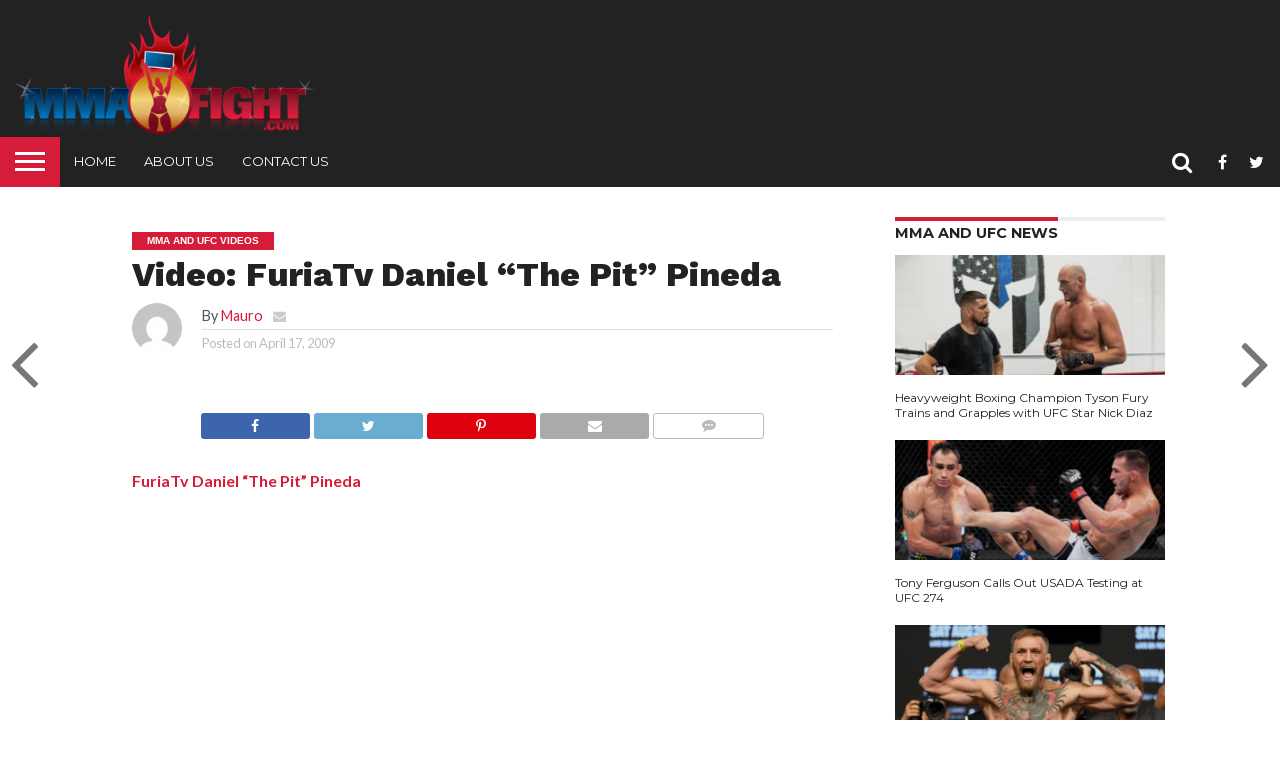

--- FILE ---
content_type: text/html; charset=UTF-8
request_url: https://www.mmafight.com/mma_videos/video-furiatv-daniel-the-pit-pineda/
body_size: 13668
content:
<!DOCTYPE html>
<html dir="ltr" lang="en-US">
<head>
<meta charset="UTF-8" >
<meta name="viewport" id="viewport" content="width=device-width, initial-scale=1.0, maximum-scale=1.0, minimum-scale=1.0, user-scalable=no" />


<link rel="alternate" type="application/rss+xml" title="RSS 2.0" href="https://www.mmafight.com/feed/" />
<link rel="alternate" type="text/xml" title="RSS .92" href="https://www.mmafight.com/feed/rss/" />
<link rel="alternate" type="application/atom+xml" title="Atom 0.3" href="https://www.mmafight.com/feed/atom/" />
<link rel="pingback" href="http://www.mmafight.com/xmlrpc.php" />


<meta property="og:type" content="article" />
<meta property="og:description" content="FuriaTv Daniel &#8220;The Pit&#8221; Pineda" />
<meta name="twitter:card" content="summary">
<meta name="twitter:url" content="https://www.mmafight.com/mma_videos/video-furiatv-daniel-the-pit-pineda/">
<meta name="twitter:title" content="Video: FuriaTv Daniel &#8220;The Pit&#8221; Pineda">
<meta name="twitter:description" content="FuriaTv Daniel &#8220;The Pit&#8221; Pineda">


<title>Video: FuriaTv Daniel “The Pit” Pineda | MMA Fight</title>

		<!-- All in One SEO 4.2.3.1 -->
		<meta name="description" content="FuriaTv Daniel &quot;The Pit&quot; Pineda" />
		<meta name="robots" content="max-image-preview:large" />
		<meta name="google-site-verification" content="pA52zTbElpSIPIaVZ192PNVDJ5kXgwVqvXy9IRtv4Qo" />
		<meta name="keywords" content="mma and ufc videos,videos" />
		<link rel="canonical" href="https://www.mmafight.com/mma_videos/video-furiatv-daniel-the-pit-pineda/" />
		<meta name="generator" content="All in One SEO (AIOSEO) 4.2.3.1 " />
		<script type="application/ld+json" class="aioseo-schema">
			{"@context":"https:\/\/schema.org","@graph":[{"@type":"WebSite","@id":"https:\/\/www.mmafight.com\/#website","url":"https:\/\/www.mmafight.com\/","name":"MMA Fight","description":"The Latest UFC Results, UFC News, UFC Videos and everything related to MMA (mixed martial arts)","inLanguage":"en-US","publisher":{"@id":"https:\/\/www.mmafight.com\/#organization"}},{"@type":"Organization","@id":"https:\/\/www.mmafight.com\/#organization","name":"MMA Fight","url":"https:\/\/www.mmafight.com\/"},{"@type":"BreadcrumbList","@id":"https:\/\/www.mmafight.com\/mma_videos\/video-furiatv-daniel-the-pit-pineda\/#breadcrumblist","itemListElement":[{"@type":"ListItem","@id":"https:\/\/www.mmafight.com\/#listItem","position":1,"item":{"@type":"WebPage","@id":"https:\/\/www.mmafight.com\/","name":"Home","description":"The Latest UFC Results, UFC News, UFC Videos and everything related to MMA (mixed martial arts)","url":"https:\/\/www.mmafight.com\/"},"nextItem":"https:\/\/www.mmafight.com\/mma_videos\/#listItem"},{"@type":"ListItem","@id":"https:\/\/www.mmafight.com\/mma_videos\/#listItem","position":2,"item":{"@type":"WebPage","@id":"https:\/\/www.mmafight.com\/mma_videos\/","name":"Videos","description":"FuriaTv Daniel \"The Pit\" Pineda","url":"https:\/\/www.mmafight.com\/mma_videos\/"},"nextItem":"https:\/\/www.mmafight.com\/mma_videos\/video-furiatv-daniel-the-pit-pineda\/#listItem","previousItem":"https:\/\/www.mmafight.com\/#listItem"},{"@type":"ListItem","@id":"https:\/\/www.mmafight.com\/mma_videos\/video-furiatv-daniel-the-pit-pineda\/#listItem","position":3,"item":{"@type":"WebPage","@id":"https:\/\/www.mmafight.com\/mma_videos\/video-furiatv-daniel-the-pit-pineda\/","name":"Video: FuriaTv Daniel \"The Pit\" Pineda","description":"FuriaTv Daniel \"The Pit\" Pineda","url":"https:\/\/www.mmafight.com\/mma_videos\/video-furiatv-daniel-the-pit-pineda\/"},"previousItem":"https:\/\/www.mmafight.com\/mma_videos\/#listItem"}]},{"@type":"Person","@id":"https:\/\/www.mmafight.com\/author\/admin\/#author","url":"https:\/\/www.mmafight.com\/author\/admin\/","name":"Mauro","image":{"@type":"ImageObject","@id":"https:\/\/www.mmafight.com\/mma_videos\/video-furiatv-daniel-the-pit-pineda\/#authorImage","url":"http:\/\/2.gravatar.com\/avatar\/b03140f4e25d61262cb1a115d2caa501?s=96&d=mm&r=g","width":96,"height":96,"caption":"Mauro"}},{"@type":"WebPage","@id":"https:\/\/www.mmafight.com\/mma_videos\/video-furiatv-daniel-the-pit-pineda\/#webpage","url":"https:\/\/www.mmafight.com\/mma_videos\/video-furiatv-daniel-the-pit-pineda\/","name":"Video: FuriaTv Daniel \u201cThe Pit\u201d Pineda | MMA Fight","description":"FuriaTv Daniel \"The Pit\" Pineda","inLanguage":"en-US","isPartOf":{"@id":"https:\/\/www.mmafight.com\/#website"},"breadcrumb":{"@id":"https:\/\/www.mmafight.com\/mma_videos\/video-furiatv-daniel-the-pit-pineda\/#breadcrumblist"},"author":"https:\/\/www.mmafight.com\/author\/admin\/#author","creator":"https:\/\/www.mmafight.com\/author\/admin\/#author","datePublished":"2009-04-17T18:45:23-04:00","dateModified":"2012-07-14T02:07:23-04:00"},{"@type":"Article","@id":"https:\/\/www.mmafight.com\/mma_videos\/video-furiatv-daniel-the-pit-pineda\/#article","name":"Video: FuriaTv Daniel \u201cThe Pit\u201d Pineda | MMA Fight","description":"FuriaTv Daniel \"The Pit\" Pineda","inLanguage":"en-US","headline":"Video: FuriaTv Daniel \"The Pit\" Pineda","author":{"@id":"https:\/\/www.mmafight.com\/author\/admin\/#author"},"publisher":{"@id":"https:\/\/www.mmafight.com\/#organization"},"datePublished":"2009-04-17T18:45:23-04:00","dateModified":"2012-07-14T02:07:23-04:00","articleSection":"MMA and UFC Videos, Videos, daniel pineda, Video","mainEntityOfPage":{"@id":"https:\/\/www.mmafight.com\/mma_videos\/video-furiatv-daniel-the-pit-pineda\/#webpage"},"isPartOf":{"@id":"https:\/\/www.mmafight.com\/mma_videos\/video-furiatv-daniel-the-pit-pineda\/#webpage"}}]}
		</script>
		<script type="text/javascript" >
			window.ga=window.ga||function(){(ga.q=ga.q||[]).push(arguments)};ga.l=+new Date;
			ga('create', "UA-7880215-3", 'auto');
			ga('send', 'pageview');
		</script>
		<script async src="https://www.google-analytics.com/analytics.js"></script>
		<!-- All in One SEO -->

<link rel='dns-prefetch' href='//netdna.bootstrapcdn.com' />
<link rel='dns-prefetch' href='//s.w.org' />
<link rel="alternate" type="application/rss+xml" title="MMA Fight &raquo; Feed" href="https://www.mmafight.com/feed/" />
<link rel="alternate" type="application/rss+xml" title="MMA Fight &raquo; Comments Feed" href="https://www.mmafight.com/comments/feed/" />
<link rel="alternate" type="application/rss+xml" title="MMA Fight &raquo; Video: FuriaTv Daniel &#8220;The Pit&#8221; Pineda Comments Feed" href="https://www.mmafight.com/mma_videos/video-furiatv-daniel-the-pit-pineda/feed/" />
<script type="text/javascript">
window._wpemojiSettings = {"baseUrl":"https:\/\/s.w.org\/images\/core\/emoji\/14.0.0\/72x72\/","ext":".png","svgUrl":"https:\/\/s.w.org\/images\/core\/emoji\/14.0.0\/svg\/","svgExt":".svg","source":{"concatemoji":"http:\/\/www.mmafight.com\/wp-includes\/js\/wp-emoji-release.min.js?ver=6.0.1"}};
/*! This file is auto-generated */
!function(e,a,t){var n,r,o,i=a.createElement("canvas"),p=i.getContext&&i.getContext("2d");function s(e,t){var a=String.fromCharCode,e=(p.clearRect(0,0,i.width,i.height),p.fillText(a.apply(this,e),0,0),i.toDataURL());return p.clearRect(0,0,i.width,i.height),p.fillText(a.apply(this,t),0,0),e===i.toDataURL()}function c(e){var t=a.createElement("script");t.src=e,t.defer=t.type="text/javascript",a.getElementsByTagName("head")[0].appendChild(t)}for(o=Array("flag","emoji"),t.supports={everything:!0,everythingExceptFlag:!0},r=0;r<o.length;r++)t.supports[o[r]]=function(e){if(!p||!p.fillText)return!1;switch(p.textBaseline="top",p.font="600 32px Arial",e){case"flag":return s([127987,65039,8205,9895,65039],[127987,65039,8203,9895,65039])?!1:!s([55356,56826,55356,56819],[55356,56826,8203,55356,56819])&&!s([55356,57332,56128,56423,56128,56418,56128,56421,56128,56430,56128,56423,56128,56447],[55356,57332,8203,56128,56423,8203,56128,56418,8203,56128,56421,8203,56128,56430,8203,56128,56423,8203,56128,56447]);case"emoji":return!s([129777,127995,8205,129778,127999],[129777,127995,8203,129778,127999])}return!1}(o[r]),t.supports.everything=t.supports.everything&&t.supports[o[r]],"flag"!==o[r]&&(t.supports.everythingExceptFlag=t.supports.everythingExceptFlag&&t.supports[o[r]]);t.supports.everythingExceptFlag=t.supports.everythingExceptFlag&&!t.supports.flag,t.DOMReady=!1,t.readyCallback=function(){t.DOMReady=!0},t.supports.everything||(n=function(){t.readyCallback()},a.addEventListener?(a.addEventListener("DOMContentLoaded",n,!1),e.addEventListener("load",n,!1)):(e.attachEvent("onload",n),a.attachEvent("onreadystatechange",function(){"complete"===a.readyState&&t.readyCallback()})),(e=t.source||{}).concatemoji?c(e.concatemoji):e.wpemoji&&e.twemoji&&(c(e.twemoji),c(e.wpemoji)))}(window,document,window._wpemojiSettings);
</script>
<style type="text/css">
img.wp-smiley,
img.emoji {
	display: inline !important;
	border: none !important;
	box-shadow: none !important;
	height: 1em !important;
	width: 1em !important;
	margin: 0 0.07em !important;
	vertical-align: -0.1em !important;
	background: none !important;
	padding: 0 !important;
}
</style>
	<link rel='stylesheet' id='wp-block-library-css'  href='http://www.mmafight.com/wp-includes/css/dist/block-library/style.min.css?ver=6.0.1' type='text/css' media='all' />
<style id='global-styles-inline-css' type='text/css'>
body{--wp--preset--color--black: #000000;--wp--preset--color--cyan-bluish-gray: #abb8c3;--wp--preset--color--white: #ffffff;--wp--preset--color--pale-pink: #f78da7;--wp--preset--color--vivid-red: #cf2e2e;--wp--preset--color--luminous-vivid-orange: #ff6900;--wp--preset--color--luminous-vivid-amber: #fcb900;--wp--preset--color--light-green-cyan: #7bdcb5;--wp--preset--color--vivid-green-cyan: #00d084;--wp--preset--color--pale-cyan-blue: #8ed1fc;--wp--preset--color--vivid-cyan-blue: #0693e3;--wp--preset--color--vivid-purple: #9b51e0;--wp--preset--gradient--vivid-cyan-blue-to-vivid-purple: linear-gradient(135deg,rgba(6,147,227,1) 0%,rgb(155,81,224) 100%);--wp--preset--gradient--light-green-cyan-to-vivid-green-cyan: linear-gradient(135deg,rgb(122,220,180) 0%,rgb(0,208,130) 100%);--wp--preset--gradient--luminous-vivid-amber-to-luminous-vivid-orange: linear-gradient(135deg,rgba(252,185,0,1) 0%,rgba(255,105,0,1) 100%);--wp--preset--gradient--luminous-vivid-orange-to-vivid-red: linear-gradient(135deg,rgba(255,105,0,1) 0%,rgb(207,46,46) 100%);--wp--preset--gradient--very-light-gray-to-cyan-bluish-gray: linear-gradient(135deg,rgb(238,238,238) 0%,rgb(169,184,195) 100%);--wp--preset--gradient--cool-to-warm-spectrum: linear-gradient(135deg,rgb(74,234,220) 0%,rgb(151,120,209) 20%,rgb(207,42,186) 40%,rgb(238,44,130) 60%,rgb(251,105,98) 80%,rgb(254,248,76) 100%);--wp--preset--gradient--blush-light-purple: linear-gradient(135deg,rgb(255,206,236) 0%,rgb(152,150,240) 100%);--wp--preset--gradient--blush-bordeaux: linear-gradient(135deg,rgb(254,205,165) 0%,rgb(254,45,45) 50%,rgb(107,0,62) 100%);--wp--preset--gradient--luminous-dusk: linear-gradient(135deg,rgb(255,203,112) 0%,rgb(199,81,192) 50%,rgb(65,88,208) 100%);--wp--preset--gradient--pale-ocean: linear-gradient(135deg,rgb(255,245,203) 0%,rgb(182,227,212) 50%,rgb(51,167,181) 100%);--wp--preset--gradient--electric-grass: linear-gradient(135deg,rgb(202,248,128) 0%,rgb(113,206,126) 100%);--wp--preset--gradient--midnight: linear-gradient(135deg,rgb(2,3,129) 0%,rgb(40,116,252) 100%);--wp--preset--duotone--dark-grayscale: url('#wp-duotone-dark-grayscale');--wp--preset--duotone--grayscale: url('#wp-duotone-grayscale');--wp--preset--duotone--purple-yellow: url('#wp-duotone-purple-yellow');--wp--preset--duotone--blue-red: url('#wp-duotone-blue-red');--wp--preset--duotone--midnight: url('#wp-duotone-midnight');--wp--preset--duotone--magenta-yellow: url('#wp-duotone-magenta-yellow');--wp--preset--duotone--purple-green: url('#wp-duotone-purple-green');--wp--preset--duotone--blue-orange: url('#wp-duotone-blue-orange');--wp--preset--font-size--small: 13px;--wp--preset--font-size--medium: 20px;--wp--preset--font-size--large: 36px;--wp--preset--font-size--x-large: 42px;}.has-black-color{color: var(--wp--preset--color--black) !important;}.has-cyan-bluish-gray-color{color: var(--wp--preset--color--cyan-bluish-gray) !important;}.has-white-color{color: var(--wp--preset--color--white) !important;}.has-pale-pink-color{color: var(--wp--preset--color--pale-pink) !important;}.has-vivid-red-color{color: var(--wp--preset--color--vivid-red) !important;}.has-luminous-vivid-orange-color{color: var(--wp--preset--color--luminous-vivid-orange) !important;}.has-luminous-vivid-amber-color{color: var(--wp--preset--color--luminous-vivid-amber) !important;}.has-light-green-cyan-color{color: var(--wp--preset--color--light-green-cyan) !important;}.has-vivid-green-cyan-color{color: var(--wp--preset--color--vivid-green-cyan) !important;}.has-pale-cyan-blue-color{color: var(--wp--preset--color--pale-cyan-blue) !important;}.has-vivid-cyan-blue-color{color: var(--wp--preset--color--vivid-cyan-blue) !important;}.has-vivid-purple-color{color: var(--wp--preset--color--vivid-purple) !important;}.has-black-background-color{background-color: var(--wp--preset--color--black) !important;}.has-cyan-bluish-gray-background-color{background-color: var(--wp--preset--color--cyan-bluish-gray) !important;}.has-white-background-color{background-color: var(--wp--preset--color--white) !important;}.has-pale-pink-background-color{background-color: var(--wp--preset--color--pale-pink) !important;}.has-vivid-red-background-color{background-color: var(--wp--preset--color--vivid-red) !important;}.has-luminous-vivid-orange-background-color{background-color: var(--wp--preset--color--luminous-vivid-orange) !important;}.has-luminous-vivid-amber-background-color{background-color: var(--wp--preset--color--luminous-vivid-amber) !important;}.has-light-green-cyan-background-color{background-color: var(--wp--preset--color--light-green-cyan) !important;}.has-vivid-green-cyan-background-color{background-color: var(--wp--preset--color--vivid-green-cyan) !important;}.has-pale-cyan-blue-background-color{background-color: var(--wp--preset--color--pale-cyan-blue) !important;}.has-vivid-cyan-blue-background-color{background-color: var(--wp--preset--color--vivid-cyan-blue) !important;}.has-vivid-purple-background-color{background-color: var(--wp--preset--color--vivid-purple) !important;}.has-black-border-color{border-color: var(--wp--preset--color--black) !important;}.has-cyan-bluish-gray-border-color{border-color: var(--wp--preset--color--cyan-bluish-gray) !important;}.has-white-border-color{border-color: var(--wp--preset--color--white) !important;}.has-pale-pink-border-color{border-color: var(--wp--preset--color--pale-pink) !important;}.has-vivid-red-border-color{border-color: var(--wp--preset--color--vivid-red) !important;}.has-luminous-vivid-orange-border-color{border-color: var(--wp--preset--color--luminous-vivid-orange) !important;}.has-luminous-vivid-amber-border-color{border-color: var(--wp--preset--color--luminous-vivid-amber) !important;}.has-light-green-cyan-border-color{border-color: var(--wp--preset--color--light-green-cyan) !important;}.has-vivid-green-cyan-border-color{border-color: var(--wp--preset--color--vivid-green-cyan) !important;}.has-pale-cyan-blue-border-color{border-color: var(--wp--preset--color--pale-cyan-blue) !important;}.has-vivid-cyan-blue-border-color{border-color: var(--wp--preset--color--vivid-cyan-blue) !important;}.has-vivid-purple-border-color{border-color: var(--wp--preset--color--vivid-purple) !important;}.has-vivid-cyan-blue-to-vivid-purple-gradient-background{background: var(--wp--preset--gradient--vivid-cyan-blue-to-vivid-purple) !important;}.has-light-green-cyan-to-vivid-green-cyan-gradient-background{background: var(--wp--preset--gradient--light-green-cyan-to-vivid-green-cyan) !important;}.has-luminous-vivid-amber-to-luminous-vivid-orange-gradient-background{background: var(--wp--preset--gradient--luminous-vivid-amber-to-luminous-vivid-orange) !important;}.has-luminous-vivid-orange-to-vivid-red-gradient-background{background: var(--wp--preset--gradient--luminous-vivid-orange-to-vivid-red) !important;}.has-very-light-gray-to-cyan-bluish-gray-gradient-background{background: var(--wp--preset--gradient--very-light-gray-to-cyan-bluish-gray) !important;}.has-cool-to-warm-spectrum-gradient-background{background: var(--wp--preset--gradient--cool-to-warm-spectrum) !important;}.has-blush-light-purple-gradient-background{background: var(--wp--preset--gradient--blush-light-purple) !important;}.has-blush-bordeaux-gradient-background{background: var(--wp--preset--gradient--blush-bordeaux) !important;}.has-luminous-dusk-gradient-background{background: var(--wp--preset--gradient--luminous-dusk) !important;}.has-pale-ocean-gradient-background{background: var(--wp--preset--gradient--pale-ocean) !important;}.has-electric-grass-gradient-background{background: var(--wp--preset--gradient--electric-grass) !important;}.has-midnight-gradient-background{background: var(--wp--preset--gradient--midnight) !important;}.has-small-font-size{font-size: var(--wp--preset--font-size--small) !important;}.has-medium-font-size{font-size: var(--wp--preset--font-size--medium) !important;}.has-large-font-size{font-size: var(--wp--preset--font-size--large) !important;}.has-x-large-font-size{font-size: var(--wp--preset--font-size--x-large) !important;}
</style>
<link rel='stylesheet' id='mvp-reset-css'  href='http://www.mmafight.com/wp-content/themes/flex-mag/css/reset.css?ver=6.0.1' type='text/css' media='all' />
<link rel='stylesheet' id='mvp-fontawesome-css'  href='//netdna.bootstrapcdn.com/font-awesome/4.7.0/css/font-awesome.css?ver=6.0.1' type='text/css' media='all' />
<link rel='stylesheet' id='mvp-style-css'  href='http://www.mmafight.com/wp-content/themes/flex-mag/style.css?ver=6.0.1' type='text/css' media='all' />
<!--[if lt IE 10]>
<link rel='stylesheet' id='mvp-iecss-css'  href='http://www.mmafight.com/wp-content/themes/flex-mag/css/iecss.css?ver=6.0.1' type='text/css' media='all' />
<![endif]-->
<link rel='stylesheet' id='mvp-media-queries-css'  href='http://www.mmafight.com/wp-content/themes/flex-mag/css/media-queries.css?ver=6.0.1' type='text/css' media='all' />
<script type='text/javascript' src='http://www.mmafight.com/wp-includes/js/jquery/jquery.min.js?ver=3.6.0' id='jquery-core-js'></script>
<script type='text/javascript' src='http://www.mmafight.com/wp-includes/js/jquery/jquery-migrate.min.js?ver=3.3.2' id='jquery-migrate-js'></script>
<link rel="https://api.w.org/" href="https://www.mmafight.com/wp-json/" /><link rel="alternate" type="application/json" href="https://www.mmafight.com/wp-json/wp/v2/posts/4137" /><link rel="EditURI" type="application/rsd+xml" title="RSD" href="https://www.mmafight.com/xmlrpc.php?rsd" />
<link rel="wlwmanifest" type="application/wlwmanifest+xml" href="http://www.mmafight.com/wp-includes/wlwmanifest.xml" /> 
<meta name="generator" content="WordPress 6.0.1" />
<link rel='shortlink' href='https://www.mmafight.com/?p=4137' />
<link rel="alternate" type="application/json+oembed" href="https://www.mmafight.com/wp-json/oembed/1.0/embed?url=https%3A%2F%2Fwww.mmafight.com%2Fmma_videos%2Fvideo-furiatv-daniel-the-pit-pineda%2F" />
<link rel="alternate" type="text/xml+oembed" href="https://www.mmafight.com/wp-json/oembed/1.0/embed?url=https%3A%2F%2Fwww.mmafight.com%2Fmma_videos%2Fvideo-furiatv-daniel-the-pit-pineda%2F&#038;format=xml" />
<script type="text/javascript">
(function(url){
	if(/(?:Chrome\/26\.0\.1410\.63 Safari\/537\.31|WordfenceTestMonBot)/.test(navigator.userAgent)){ return; }
	var addEvent = function(evt, handler) {
		if (window.addEventListener) {
			document.addEventListener(evt, handler, false);
		} else if (window.attachEvent) {
			document.attachEvent('on' + evt, handler);
		}
	};
	var removeEvent = function(evt, handler) {
		if (window.removeEventListener) {
			document.removeEventListener(evt, handler, false);
		} else if (window.detachEvent) {
			document.detachEvent('on' + evt, handler);
		}
	};
	var evts = 'contextmenu dblclick drag dragend dragenter dragleave dragover dragstart drop keydown keypress keyup mousedown mousemove mouseout mouseover mouseup mousewheel scroll'.split(' ');
	var logHuman = function() {
		if (window.wfLogHumanRan) { return; }
		window.wfLogHumanRan = true;
		var wfscr = document.createElement('script');
		wfscr.type = 'text/javascript';
		wfscr.async = true;
		wfscr.src = url + '&r=' + Math.random();
		(document.getElementsByTagName('head')[0]||document.getElementsByTagName('body')[0]).appendChild(wfscr);
		for (var i = 0; i < evts.length; i++) {
			removeEvent(evts[i], logHuman);
		}
	};
	for (var i = 0; i < evts.length; i++) {
		addEvent(evts[i], logHuman);
	}
})('//www.mmafight.com/?wordfence_lh=1&hid=3810E1F4B17CC2921EBA84D443E3C118');
</script>
<style type='text/css'>

@import url(//fonts.googleapis.com/css?family=Oswald:400,700|Lato:400,700|Work+Sans:900|Montserrat:400,700|Open+Sans:800|Playfair+Display:400,700,900|Quicksand|Raleway:200,400,700|Roboto+Slab:400,700|Work+Sans:100,200,300,400,500,600,700,800,900|Montserrat:100,200,300,400,500,600,700,800,900|Work+Sans:100,200,300,400,400italic,500,600,700,700italic,800,900|Lato:100,200,300,400,400italic,500,600,700,700italic,800,900|Montserrat:100,200,300,400,500,600,700,800,900&subset=latin,latin-ext,cyrillic,cyrillic-ext,greek-ext,greek,vietnamese);

#wallpaper {
	background: url() no-repeat 50% 0;
	}
body,
.blog-widget-text p,
.feat-widget-text p,
.post-info-right,
span.post-excerpt,
span.feat-caption,
span.soc-count-text,
#content-main p,
#commentspopup .comments-pop,
.archive-list-text p,
.author-box-bot p,
#post-404 p,
.foot-widget,
#home-feat-text p,
.feat-top2-left-text p,
.feat-wide1-text p,
.feat-wide4-text p,
#content-main table,
.foot-copy p,
.video-main-text p {
	font-family: 'Lato', sans-serif;
	}

a,
a:visited,
.post-info-name a {
	color: #D51C38;
	}

a:hover {
	color: #999999;
	}

.fly-but-wrap,
span.feat-cat,
span.post-head-cat,
.prev-next-text a,
.prev-next-text a:visited,
.prev-next-text a:hover {
	background: #D51C38;
	}

.fly-but-wrap {
	background: #D51C38;
	}

.fly-but-wrap span {
	background: #ffffff;
	}

.woocommerce .star-rating span:before {
	color: #D51C38;
	}

.woocommerce .widget_price_filter .ui-slider .ui-slider-range,
.woocommerce .widget_price_filter .ui-slider .ui-slider-handle {
	background-color: #D51C38;
	}

.woocommerce span.onsale,
.woocommerce #respond input#submit.alt,
.woocommerce a.button.alt,
.woocommerce button.button.alt,
.woocommerce input.button.alt,
.woocommerce #respond input#submit.alt:hover,
.woocommerce a.button.alt:hover,
.woocommerce button.button.alt:hover,
.woocommerce input.button.alt:hover {
	background-color: #D51C38;
	}

span.post-header {
	border-top: 4px solid #D51C38;
	}

#main-nav-wrap,
nav.main-menu-wrap,
.nav-logo,
.nav-right-wrap,
.nav-menu-out,
.nav-logo-out,
#head-main-top {
	-webkit-backface-visibility: hidden;
	background: #222222;
	}

nav.main-menu-wrap ul li a,
.nav-menu-out:hover ul li:hover a,
.nav-menu-out:hover span.nav-search-but:hover i,
.nav-menu-out:hover span.nav-soc-but:hover i,
span.nav-search-but i,
span.nav-soc-but i {
	color: #ffffff;
	}

.nav-menu-out:hover li.menu-item-has-children:hover a:after,
nav.main-menu-wrap ul li.menu-item-has-children a:after {
	border-color: #ffffff transparent transparent transparent;
	}

.nav-menu-out:hover ul li a,
.nav-menu-out:hover span.nav-search-but i,
.nav-menu-out:hover span.nav-soc-but i {
	color: #D51C38;
	}

.nav-menu-out:hover li.menu-item-has-children a:after {
	border-color: #D51C38 transparent transparent transparent;
	}

.nav-menu-out:hover ul li ul.mega-list li a,
.side-list-text p,
.row-widget-text p,
.blog-widget-text h2,
.feat-widget-text h2,
.archive-list-text h2,
h2.author-list-head a,
.mvp-related-text a {
	color: #222222;
	}

ul.mega-list li:hover a,
ul.side-list li:hover .side-list-text p,
ul.row-widget-list li:hover .row-widget-text p,
ul.blog-widget-list li:hover .blog-widget-text h2,
.feat-widget-wrap:hover .feat-widget-text h2,
ul.archive-list li:hover .archive-list-text h2,
ul.archive-col-list li:hover .archive-list-text h2,
h2.author-list-head a:hover,
.mvp-related-posts ul li:hover .mvp-related-text a {
	color: #D51C38 !important;
	}

span.more-posts-text,
a.inf-more-but,
#comments-button a,
#comments-button span.comment-but-text {
	border: 1px solid #D51C38;
	}

span.more-posts-text,
a.inf-more-but,
#comments-button a,
#comments-button span.comment-but-text {
	color: #D51C38 !important;
	}

#comments-button a:hover,
#comments-button span.comment-but-text:hover,
a.inf-more-but:hover,
span.more-posts-text:hover {
	background: #D51C38;
	}

nav.main-menu-wrap ul li a,
ul.col-tabs li a,
nav.fly-nav-menu ul li a,
.foot-menu .menu li a {
	font-family: 'Montserrat', sans-serif;
	}

.feat-top2-right-text h2,
.side-list-text p,
.side-full-text p,
.row-widget-text p,
.feat-widget-text h2,
.blog-widget-text h2,
.prev-next-text a,
.prev-next-text a:visited,
.prev-next-text a:hover,
span.post-header,
.archive-list-text h2,
#woo-content h1.page-title,
.woocommerce div.product .product_title,
.woocommerce ul.products li.product h3,
.video-main-text h2,
.mvp-related-text a {
	font-family: 'Montserrat', sans-serif;
	}

.feat-wide-sub-text h2,
#home-feat-text h2,
.feat-top2-left-text h2,
.feat-wide1-text h2,
.feat-wide4-text h2,
.feat-wide5-text h2,
h1.post-title,
#content-main h1.post-title,
#post-404 h1,
h1.post-title-wide,
#content-main blockquote p,
#commentspopup #content-main h1 {
	font-family: 'Work Sans', sans-serif;
	}

h3.home-feat-title,
h3.side-list-title,
#infscr-loading,
.score-nav-menu select,
h1.cat-head,
h1.arch-head,
h2.author-list-head,
h3.foot-head,
.woocommerce ul.product_list_widget span.product-title,
.woocommerce ul.product_list_widget li a,
.woocommerce #reviews #comments ol.commentlist li .comment-text p.meta,
.woocommerce .related h2,
.woocommerce div.product .woocommerce-tabs .panel h2,
.woocommerce div.product .product_title,
#content-main h1,
#content-main h2,
#content-main h3,
#content-main h4,
#content-main h5,
#content-main h6 {
	font-family: 'Work Sans', sans-serif;
	}

</style>
	
<style type="text/css">


.post-cont-out,
.post-cont-in {
	margin-right: 0;
	}
.nav-links {
	display: none;
	}




#fly-wrap {
	background: #fff;
	}
ul.fly-bottom-soc li {
	border-top: 1px solid #666;
	}
nav.fly-nav-menu ul li {
	border-top: 1px solid #ddd;
	}
nav.fly-nav-menu ul li a {
	color: #555;
	}
nav.fly-nav-menu ul li a:hover {
	color: #bbb;
	}
nav.fly-nav-menu ul li ul.sub-menu {
	border-top: 1px solid #ddd;
	}



.nav-left-wrap {
	width: 60px;
	}
.nav-logo-out {
	margin-left: -60px;
	}
.nav-logo-in {
	margin-left: 60px;
	}
.nav-logo-show {
	padding-right: 20px;
	width: 200px;
	height: 50px;
	}
.nav-logo-show img {
	width: auto;
	}
.nav-left-width {
	width: 280px !important;
	}
.nav-logo-out-fade {
	margin-left: -280px;
	}
.nav-logo-in-fade {
	margin-left: 280px;
	}

</style>


</head>

<body class="post-template-default single single-post postid-4137 single-format-standard">
	<!-- Google Tag Manager (noscript) -->
<noscript><iframe src="https://www.googletagmanager.com/ns.html?id=GTM-N7889N5"
height="0" width="0" style="display:none;visibility:hidden"></iframe></noscript>
	<div id="site" class="left relative">
		<div id="site-wrap" class="left relative">
						<div id="fly-wrap">
	<div class="fly-wrap-out">
		<div class="fly-side-wrap">
			<ul class="fly-bottom-soc left relative">
									<li class="fb-soc">
						<a href="https://www.facebook.com/mmafightfans/" target="_blank">
						<i class="fa fa-facebook-square fa-2"></i>
						</a>
					</li>
													<li class="twit-soc">
						<a href="https://twitter.com/mmafight" target="_blank">
						<i class="fa fa-twitter fa-2"></i>
						</a>
					</li>
																																					<li class="rss-soc">
						<a href="https://www.mmafight.com/feed/rss/" target="_blank">
						<i class="fa fa-rss fa-2"></i>
						</a>
					</li>
							</ul>
		</div><!--fly-side-wrap-->
		<div class="fly-wrap-in">
			<div id="fly-menu-wrap">
				<nav class="fly-nav-menu left relative">
					<div class="menu-menu-2-container"><ul id="menu-menu-2" class="menu"><li id="menu-item-28025" class="menu-item menu-item-type-custom menu-item-object-custom menu-item-28025"><a href="http://www.mmafight.com/">Home</a></li>
<li id="menu-item-28018" class="menu-item menu-item-type-taxonomy menu-item-object-category menu-item-28018"><a href="https://www.mmafight.com/category/ufc_and_mma_news/">MMA and UFC News</a></li>
<li id="menu-item-28017" class="menu-item menu-item-type-taxonomy menu-item-object-category current-post-ancestor current-menu-parent current-post-parent menu-item-28017"><a href="https://www.mmafight.com/category/ufc_and_mma_videos/">MMA and UFC Videos</a></li>
<li id="menu-item-28019" class="menu-item menu-item-type-taxonomy menu-item-object-category menu-item-28019"><a href="https://www.mmafight.com/category/events/">MMA and UFC Events</a></li>
<li id="menu-item-28020" class="menu-item menu-item-type-taxonomy menu-item-object-category menu-item-28020"><a href="https://www.mmafight.com/category/ufc-results/">MMA and UFC Results</a></li>
<li id="menu-item-28021" class="menu-item menu-item-type-taxonomy menu-item-object-category menu-item-28021"><a href="https://www.mmafight.com/category/ring_girls/">MMA and UFC Ring Girls</a></li>
<li id="menu-item-28022" class="menu-item menu-item-type-post_type menu-item-object-page menu-item-28022"><a href="https://www.mmafight.com/about/">About Us</a></li>
</ul></div>				</nav>
			</div><!--fly-menu-wrap-->
		</div><!--fly-wrap-in-->
	</div><!--fly-wrap-out-->
</div><!--fly-wrap-->			<div id="head-main-wrap" class="left relative">
				<div id="head-main-top" class="left relative">
																<div class="leader-wrap-out">
							<div class="leader-wrap-in">
								<div id="logo-leader-wrap" class="left relative">
									<div class="logo-leader-out">
										<div class="logo-left-wrap left relative">
																							<a itemprop="url" href="https://www.mmafight.com/"><img itemprop="logo" src="https://www.mmafight.com/wp-content/uploads/2018/09/Logo123-2.png" alt="MMA Fight" data-rjs="2" /></a>
																																		<h2 class="mvp-logo-title">MMA Fight</h2>
																					</div><!--logo-left-wrap-->
										<div class="logo-leader-in">
											<div class="leader-right-wrap left relative">
																							</div><!--leader-right-wrap-->
										</div><!--logo-leader-in-->
									</div><!--logo-leader-out-->
								</div><!--logo-leader-wrap-->
							</div><!--leader-wrap-in-->
						</div><!--lead-wrap-out-->
														</div><!--head-main-top-->
				<div id="main-nav-wrap">
					<div class="nav-out">
						<div class="nav-in">
							<div id="main-nav-cont" class="left" itemscope itemtype="http://schema.org/Organization">
								<div class="nav-logo-out">
									<div class="nav-left-wrap left relative">
										<div class="fly-but-wrap left relative">
											<span></span>
											<span></span>
											<span></span>
											<span></span>
										</div><!--fly-but-wrap-->
																					<div class="nav-logo-fade left">
																									<a href="https://www.mmafight.com/"><img src="https://www.mmafight.com/wp-content/uploads/2019/07/fontonlynologo7-123-1.png" alt="MMA Fight" data-rjs="2" /></a>
																							</div><!--nav-logo-fade-->
																			</div><!--nav-left-wrap-->
									<div class="nav-logo-in">
										<div class="nav-menu-out">
											<div class="nav-menu-in">
												<nav class="main-menu-wrap left">
													<div class="menu-menu-1-container"><ul id="menu-menu-1" class="menu"><li id="menu-item-27946" class="menu-item menu-item-type-custom menu-item-object-custom menu-item-27946"><a href="http://www.mmafight.com/">Home</a></li>
<li id="menu-item-27947" class="menu-item menu-item-type-post_type menu-item-object-page menu-item-27947"><a href="https://www.mmafight.com/about/">About Us</a></li>
<li id="menu-item-28092" class="menu-item menu-item-type-post_type menu-item-object-page menu-item-28092"><a href="https://www.mmafight.com/contact-us/">Contact Us</a></li>
</ul></div>												</nav>
											</div><!--nav-menu-in-->
											<div class="nav-right-wrap relative">
												<div class="nav-search-wrap left relative">
													<span class="nav-search-but left"><i class="fa fa-search fa-2"></i></span>
													<div class="search-fly-wrap">
														<form method="get" id="searchform" action="https://www.mmafight.com/">
	<input type="text" name="s" id="s" value="Type search term and press enter" onfocus='if (this.value == "Type search term and press enter") { this.value = ""; }' onblur='if (this.value == "") { this.value = "Type search term and press enter"; }' />
	<input type="hidden" id="searchsubmit" value="Search" />
</form>													</div><!--search-fly-wrap-->
												</div><!--nav-search-wrap-->
																									<a href="https://www.facebook.com/mmafightfans/" target="_blank">
													<span class="nav-soc-but"><i class="fa fa-facebook fa-2"></i></span>
													</a>
																																					<a href="https://twitter.com/mmafight" target="_blank">
													<span class="nav-soc-but"><i class="fa fa-twitter fa-2"></i></span>
													</a>
																							</div><!--nav-right-wrap-->
										</div><!--nav-menu-out-->
									</div><!--nav-logo-in-->
								</div><!--nav-logo-out-->
							</div><!--main-nav-cont-->
						</div><!--nav-in-->
					</div><!--nav-out-->
				</div><!--main-nav-wrap-->
			</div><!--head-main-wrap-->
										<div id="body-main-wrap" class="left relative" itemscope itemtype="http://schema.org/NewsArticle">
					<meta itemscope itemprop="mainEntityOfPage"  itemType="https://schema.org/WebPage" itemid="https://www.mmafight.com/mma_videos/video-furiatv-daniel-the-pit-pineda/"/>
																																			<div class="body-main-out relative">
					<div class="body-main-in">
						<div id="body-main-cont" class="left relative">
						<div id="post-main-wrap" class="left relative">
	<div class="post-wrap-out1">
		<div class="post-wrap-in1">
			<div id="post-left-col" class="relative">
									<article id="post-area" class="post-4137 post type-post status-publish format-standard hentry category-ufc_and_mma_videos category-mma_videos tag-daniel-pineda tag-video">
													<header id="post-header">
																	<a class="post-cat-link" href="https://www.mmafight.com/category/ufc_and_mma_videos/"><span class="post-head-cat">MMA and UFC Videos</span></a>
																<h1 class="post-title entry-title left" itemprop="headline">Video: FuriaTv Daniel &#8220;The Pit&#8221; Pineda</h1>
																	<div id="post-info-wrap" class="left relative">
										<div class="post-info-out">
											<div class="post-info-img left relative">
												<img alt='' src='http://2.gravatar.com/avatar/b03140f4e25d61262cb1a115d2caa501?s=50&#038;d=mm&#038;r=g' srcset='http://2.gravatar.com/avatar/b03140f4e25d61262cb1a115d2caa501?s=100&#038;d=mm&#038;r=g 2x' class='avatar avatar-50 photo' height='50' width='50' loading='lazy'/>											</div><!--post-info-img-->
											<div class="post-info-in">
												<div class="post-info-right left relative">
													<div class="post-info-name left relative" itemprop="author" itemscope itemtype="https://schema.org/Person">
														<span class="post-info-text">By</span> <span class="author-name vcard fn author" itemprop="name"><a href="https://www.mmafight.com/author/admin/" title="Posts by Mauro" rel="author">Mauro</a></span>  <span class="author-email"><a href="mailto:contactus@mmafight.com"><i class="fa fa-envelope fa-2"></i></a></span>													</div><!--post-info-name-->
													<div class="post-info-date left relative">
														<span class="post-info-text">Posted on</span> <span class="post-date updated"><time class="post-date updated" itemprop="datePublished" datetime="2009-04-17">April 17, 2009</time></span>
														<meta itemprop="dateModified" content="2012-07-13"/>
													</div><!--post-info-date-->
												</div><!--post-info-right-->
											</div><!--post-info-in-->
										</div><!--post-info-out-->
									</div><!--post-info-wrap-->
															</header><!--post-header-->
																																																																																		<div id="content-area" itemprop="articleBody" class="post-4137 post type-post status-publish format-standard hentry category-ufc_and_mma_videos category-mma_videos tag-daniel-pineda tag-video">
							<div class="post-cont-out">
								<div class="post-cont-in">
									<div id="content-main" class="left relative">

																															
																											<section class="social-sharing-top">
												<a href="#" onclick="window.open('http://www.facebook.com/sharer.php?u=https://www.mmafight.com/mma_videos/video-furiatv-daniel-the-pit-pineda/&amp;t=Video: FuriaTv Daniel &#8220;The Pit&#8221; Pineda', 'facebookShare', 'width=626,height=436'); return false;" title="Share on Facebook"><div class="facebook-share"><span class="fb-but1"><i class="fa fa-facebook fa-2"></i></span><span class="social-text">Share</span></div></a>
												<a href="#" onclick="window.open('http://twitter.com/share?text=Video: FuriaTv Daniel &#8220;The Pit&#8221; Pineda -&amp;url=https://www.mmafight.com/mma_videos/video-furiatv-daniel-the-pit-pineda/', 'twitterShare', 'width=626,height=436'); return false;" title="Tweet This Post"><div class="twitter-share"><span class="twitter-but1"><i class="fa fa-twitter fa-2"></i></span><span class="social-text">Tweet</span></div></a>
												<a href="whatsapp://send?text=Video: FuriaTv Daniel &#8220;The Pit&#8221; Pineda https://www.mmafight.com/mma_videos/video-furiatv-daniel-the-pit-pineda/"><div class="whatsapp-share"><span class="whatsapp-but1"><i class="fa fa-whatsapp fa-2"></i></span><span class="social-text">Share</span></div></a>
												<a href="#" onclick="window.open('http://pinterest.com/pin/create/button/?url=https://www.mmafight.com/mma_videos/video-furiatv-daniel-the-pit-pineda/&amp;media=&amp;description=Video: FuriaTv Daniel &#8220;The Pit&#8221; Pineda', 'pinterestShare', 'width=750,height=350'); return false;" title="Pin This Post"><div class="pinterest-share"><span class="pinterest-but1"><i class="fa fa-pinterest-p fa-2"></i></span><span class="social-text">Share</span></div></a>
												<a href="mailto:?subject=Video: FuriaTv Daniel &#8220;The Pit&#8221; Pineda&amp;BODY=I found this article interesting and thought of sharing it with you. Check it out: https://www.mmafight.com/mma_videos/video-furiatv-daniel-the-pit-pineda/"><div class="email-share"><span class="email-but"><i class="fa fa-envelope fa-2"></i></span><span class="social-text">Email</span></div></a>
																																																					<a href="https://www.mmafight.com/mma_videos/video-furiatv-daniel-the-pit-pineda/#respond"><div class="social-comments comment-click-4137"><i class="fa fa-commenting fa-2"></i><span class="social-text-com">Comments</span></div></a>
																																				</section><!--social-sharing-top-->
																														<p><a href="http://vids.myspace.com/index.cfm?fuseaction=vids.individual&#038;videoid=55437901">FuriaTv Daniel &#8220;The Pit&#8221; Pineda</a><br /><object width="425px" height="360px" ><param name="allowFullScreen" value="true"/><param name="wmode" value="transparent"/><param name="movie" value="http://mediaservices.myspace.com/services/media/embed.aspx/m=55437901,t=1,mt=video,searchID=,primarycolor=,secondarycolor="/><embed src="http://mediaservices.myspace.com/services/media/embed.aspx/m=55437901,t=1,mt=video,searchID=,primarycolor=,secondarycolor=" width="425" height="360" allowFullScreen="true" type="application/x-shockwave-flash" wmode="transparent"/></object></p>
																														<div class="mvp-org-wrap" itemprop="publisher" itemscope itemtype="https://schema.org/Organization">
											<div class="mvp-org-logo" itemprop="logo" itemscope itemtype="https://schema.org/ImageObject">
																									<img src="https://www.mmafight.com/wp-content/uploads/2018/09/Logo123-2.png"/>
													<meta itemprop="url" content="https://www.mmafight.com/wp-content/uploads/2018/09/Logo123-2.png">
																							</div><!--mvp-org-logo-->
											<meta itemprop="name" content="MMA Fight">
										</div><!--mvp-org-wrap-->
										<div class="posts-nav-link">
																					</div><!--posts-nav-link-->
																					<div class="post-tags">
												<span class="post-tags-header">Related Items:</span><span itemprop="keywords"><a href="https://www.mmafight.com/tag/daniel-pineda/" rel="tag">daniel pineda</a>, <a href="https://www.mmafight.com/tag/video/" rel="tag">Video</a></span>
											</div><!--post-tags-->
																															<div class="social-sharing-bot">
												<a href="#" onclick="window.open('http://www.facebook.com/sharer.php?u=https://www.mmafight.com/mma_videos/video-furiatv-daniel-the-pit-pineda/&amp;t=Video: FuriaTv Daniel &#8220;The Pit&#8221; Pineda', 'facebookShare', 'width=626,height=436'); return false;" title="Share on Facebook"><div class="facebook-share"><span class="fb-but1"><i class="fa fa-facebook fa-2"></i></span><span class="social-text">Share</span></div></a>
												<a href="#" onclick="window.open('http://twitter.com/share?text=Video: FuriaTv Daniel &#8220;The Pit&#8221; Pineda -&amp;url=https://www.mmafight.com/mma_videos/video-furiatv-daniel-the-pit-pineda/', 'twitterShare', 'width=626,height=436'); return false;" title="Tweet This Post"><div class="twitter-share"><span class="twitter-but1"><i class="fa fa-twitter fa-2"></i></span><span class="social-text">Tweet</span></div></a>
												<a href="whatsapp://send?text=Video: FuriaTv Daniel &#8220;The Pit&#8221; Pineda https://www.mmafight.com/mma_videos/video-furiatv-daniel-the-pit-pineda/"><div class="whatsapp-share"><span class="whatsapp-but1"><i class="fa fa-whatsapp fa-2"></i></span><span class="social-text">Share</span></div></a>
												<a href="#" onclick="window.open('http://pinterest.com/pin/create/button/?url=https://www.mmafight.com/mma_videos/video-furiatv-daniel-the-pit-pineda/&amp;media=&amp;description=Video: FuriaTv Daniel &#8220;The Pit&#8221; Pineda', 'pinterestShare', 'width=750,height=350'); return false;" title="Pin This Post"><div class="pinterest-share"><span class="pinterest-but1"><i class="fa fa-pinterest-p fa-2"></i></span><span class="social-text">Share</span></div></a>
												<a href="mailto:?subject=Video: FuriaTv Daniel &#8220;The Pit&#8221; Pineda&amp;BODY=I found this article interesting and thought of sharing it with you. Check it out: https://www.mmafight.com/mma_videos/video-furiatv-daniel-the-pit-pineda/"><div class="email-share"><span class="email-but"><i class="fa fa-envelope fa-2"></i></span><span class="social-text">Email</span></div></a>
											</div><!--social-sharing-bot-->
																															            <div class="mvp-related-posts left relative">
		<h4 class="post-header"><span class="post-header">Recommended for you</span></h4>
			<ul>
            		            			<li>
                		<div class="mvp-related-img left relative">
									</div><!--related-img-->
				<div class="mvp-related-text left relative">
					<a href="https://www.mmafight.com/mma_videos/st-pierre-disappointed-diaz-lost-ready-fight-condit-ufc-title/">St Pierre Disappointed That Diaz Lost, Ready To Fight Condit For UFC Title</a>
				</div><!--related-text-->
            			</li>
            		            			<li>
                		<div class="mvp-related-img left relative">
									</div><!--related-img-->
				<div class="mvp-related-text left relative">
					<a href="https://www.mmafight.com/mma_videos/michael-bisping-dont-give-fans-cheering/">Michael Bisping On Fighting Chael Sonnen: &#8220;I Don&#8217;t Give A S*** Who Fans Are Cheering For&#8221;</a>
				</div><!--related-text-->
            			</li>
            		            			<li>
                		<div class="mvp-related-img left relative">
									</div><!--related-img-->
				<div class="mvp-related-text left relative">
					<a href="https://www.mmafight.com/mma_videos/chael-sonnen-plans-go-flow-michael-bisping-compares-tim-tebow/">Chael Sonnen Plans To &#8216;Go With The Flow&#8217; Against Michael Bisping, Compares Himself To Tim Tebow</a>
				</div><!--related-text-->
            			</li>
            		</ul></div>																																																																	<div id="comments-button" class="left relative comment-click-4137 com-but-4137">
													<span class="comment-but-text">Click to comment</span>
												</div><!--comments-button-->
												<div id="comments" class="com-click-id-4137 com-click-main">
				
	
	<div id="respond" class="comment-respond">
		<h3 id="reply-title" class="comment-reply-title"><h4 class="post-header"><span class="post-header">Leave a Reply</span></h4> <small><a rel="nofollow" id="cancel-comment-reply-link" href="/mma_videos/video-furiatv-daniel-the-pit-pineda/#respond" style="display:none;">Cancel reply</a></small></h3><form action="http://www.mmafight.com/wp-comments-post.php" method="post" id="commentform" class="comment-form"><p class="comment-notes"><span id="email-notes">Your email address will not be published.</span> <span class="required-field-message" aria-hidden="true">Required fields are marked <span class="required" aria-hidden="true">*</span></span></p><p class="comment-form-comment"><label for="comment">Comment <span class="required" aria-hidden="true">*</span></label> <textarea id="comment" name="comment" cols="45" rows="8" maxlength="65525" required="required"></textarea></p><p class="comment-form-author"><label for="author">Name <span class="required" aria-hidden="true">*</span></label> <input id="author" name="author" type="text" value="" size="30" maxlength="245" required="required" /></p>
<p class="comment-form-email"><label for="email">Email <span class="required" aria-hidden="true">*</span></label> <input id="email" name="email" type="text" value="" size="30" maxlength="100" aria-describedby="email-notes" required="required" /></p>
<p class="comment-form-url"><label for="url">Website</label> <input id="url" name="url" type="text" value="" size="30" maxlength="200" /></p>
<p class="comment-form-cookies-consent"><input id="wp-comment-cookies-consent" name="wp-comment-cookies-consent" type="checkbox" value="yes" /> <label for="wp-comment-cookies-consent">Save my name, email, and website in this browser for the next time I comment.</label></p>
<p class="form-submit"><input name="submit" type="submit" id="submit" class="submit" value="Post Comment" /> <input type='hidden' name='comment_post_ID' value='4137' id='comment_post_ID' />
<input type='hidden' name='comment_parent' id='comment_parent' value='0' />
</p></form>	</div><!-- #respond -->
	
</div><!--comments-->																														</div><!--content-main-->
								</div><!--post-cont-in-->
															</div><!--post-cont-out-->
						</div><!--content-area-->
					</article>
																			</div><!--post-left-col-->
			</div><!--post-wrap-in1-->
							<div id="post-right-col" class="relative">
																		<div id="sidebar-wrap" class="left relative">
						<div id="mvp_catrow_widget-2" class="side-widget mvp_catrow_widget"><h4 class="post-header"><span class="post-header">MMA and UFC News</span></h4>			<div class="row-widget-wrap left relative">
				<ul class="row-widget-list">
											<li>
							<a href="https://www.mmafight.com/mma_news/heavyweight-boxing-champion-tyson-fury-trains-and-grapples-with-ufc-legend-nick-diaz/" rel="bookmark">
															<div class="row-widget-img left relative">
										<img width="300" height="180" src="https://www.mmafight.com/wp-content/uploads/2022/05/Nick-Diaz-and-Tyson-Fury-training-and-grappling-300x180.png" class="reg-img wp-post-image" alt="" loading="lazy" srcset="https://www.mmafight.com/wp-content/uploads/2022/05/Nick-Diaz-and-Tyson-Fury-training-and-grappling-300x180.png 300w, https://www.mmafight.com/wp-content/uploads/2022/05/Nick-Diaz-and-Tyson-Fury-training-and-grappling-768x461.png 768w, https://www.mmafight.com/wp-content/uploads/2022/05/Nick-Diaz-and-Tyson-Fury-training-and-grappling.png 1000w, https://www.mmafight.com/wp-content/uploads/2022/05/Nick-Diaz-and-Tyson-Fury-training-and-grappling-450x270.png 450w" sizes="(max-width: 300px) 100vw, 300px" />										<img width="80" height="80" src="https://www.mmafight.com/wp-content/uploads/2022/05/Nick-Diaz-and-Tyson-Fury-training-and-grappling-80x80.png" class="mob-img wp-post-image" alt="" loading="lazy" srcset="https://www.mmafight.com/wp-content/uploads/2022/05/Nick-Diaz-and-Tyson-Fury-training-and-grappling-80x80.png 80w, https://www.mmafight.com/wp-content/uploads/2022/05/Nick-Diaz-and-Tyson-Fury-training-and-grappling-150x150.png 150w" sizes="(max-width: 80px) 100vw, 80px" />																		<div class="feat-info-wrap">
										<div class="feat-info-views">
											<i class="fa fa-eye fa-2"></i> <span class="feat-info-text">4.2K</span>
										</div><!--feat-info-views-->
																			</div><!--feat-info-wrap-->
																										</div><!--row-widget-img-->
														<div class="row-widget-text">
																<p>Heavyweight Boxing Champion Tyson Fury Trains and Grapples with UFC Star Nick Diaz</p>
							</div><!--row-widget-text-->
							</a>
						</li>
											<li>
							<a href="https://www.mmafight.com/mma_news/tony-ferguson-calls-out-usada-testing-at-ufc-274/" rel="bookmark">
															<div class="row-widget-img left relative">
										<img width="300" height="180" src="https://www.mmafight.com/wp-content/uploads/2022/05/michael-chandler-frontkick-ferguson-300x180.png" class="reg-img wp-post-image" alt="Chandler vs Ferguson" loading="lazy" srcset="https://www.mmafight.com/wp-content/uploads/2022/05/michael-chandler-frontkick-ferguson-300x180.png 300w, https://www.mmafight.com/wp-content/uploads/2022/05/michael-chandler-frontkick-ferguson-450x270.png 450w" sizes="(max-width: 300px) 100vw, 300px" />										<img width="80" height="80" src="https://www.mmafight.com/wp-content/uploads/2022/05/michael-chandler-frontkick-ferguson-80x80.png" class="mob-img wp-post-image" alt="Chandler vs Ferguson" loading="lazy" srcset="https://www.mmafight.com/wp-content/uploads/2022/05/michael-chandler-frontkick-ferguson-80x80.png 80w, https://www.mmafight.com/wp-content/uploads/2022/05/michael-chandler-frontkick-ferguson-150x150.png 150w" sizes="(max-width: 80px) 100vw, 80px" />																		<div class="feat-info-wrap">
										<div class="feat-info-views">
											<i class="fa fa-eye fa-2"></i> <span class="feat-info-text">2.5K</span>
										</div><!--feat-info-views-->
																			</div><!--feat-info-wrap-->
																										</div><!--row-widget-img-->
														<div class="row-widget-text">
																<p>Tony Ferguson Calls Out USADA Testing at UFC 274</p>
							</div><!--row-widget-text-->
							</a>
						</li>
											<li>
							<a href="https://www.mmafight.com/mma_news/conor-mcgregor-not-waiting-for-khabib-rematch-eager-to-fight-anyone/" rel="bookmark">
															<div class="row-widget-img left relative">
										<img width="300" height="180" src="https://www.mmafight.com/wp-content/uploads/2019/08/Conor-Mcgregor-screams-mad-300x180.jpg" class="reg-img wp-post-image" alt="" loading="lazy" srcset="https://www.mmafight.com/wp-content/uploads/2019/08/Conor-Mcgregor-screams-mad-300x180.jpg 300w, https://www.mmafight.com/wp-content/uploads/2019/08/Conor-Mcgregor-screams-mad-450x270.jpg 450w" sizes="(max-width: 300px) 100vw, 300px" />										<img width="80" height="80" src="https://www.mmafight.com/wp-content/uploads/2019/08/Conor-Mcgregor-screams-mad-80x80.jpg" class="mob-img wp-post-image" alt="" loading="lazy" srcset="https://www.mmafight.com/wp-content/uploads/2019/08/Conor-Mcgregor-screams-mad-80x80.jpg 80w, https://www.mmafight.com/wp-content/uploads/2019/08/Conor-Mcgregor-screams-mad-150x150.jpg 150w" sizes="(max-width: 80px) 100vw, 80px" />																		<div class="feat-info-wrap">
										<div class="feat-info-views">
											<i class="fa fa-eye fa-2"></i> <span class="feat-info-text">6.1K</span>
										</div><!--feat-info-views-->
																			</div><!--feat-info-wrap-->
																										</div><!--row-widget-img-->
														<div class="row-widget-text">
																<p>Conor McGregor not waiting for Khabib Rematch, Eager To Fight Anyone</p>
							</div><!--row-widget-text-->
							</a>
						</li>
									</ul>
			</div><!--row-widget-wrap-->
		</div><div id="custom_html-7" class="widget_text side-widget widget_custom_html"><div class="textwidget custom-html-widget"><style type="text/css">
.maxbutton {
  position: relative;
  text-decoration: none;
  display: inline-block;
  vertical-align: middle;
  border-color: #d51c38;
  width: 280px;
  height: 30px;
  border-top-left-radius: 6px;
  border-top-right-radius: 6px;
  border-bottom-left-radius: 6px;
  border-bottom-right-radius: 6px;
  border-style: solid;
  border-width: 1px;
  background-color: rgba(255, 255, 255, 1);
  -webkit-box-shadow: 0px 0px 2px 0px #333;
  -moz-box-shadow: 0px 0px 2px 0px #333;
  box-shadow: 0px 0px 2px 0px #333; }

.maxbutton:hover {
  border-color: #d51c38;
  background-color: rgba(213, 28, 56, 1);
  -webkit-box-shadow: 0px 0px 2px 0px #333;
  -moz-box-shadow: 0px 0px 2px 0px #333;
  box-shadow: 0px 0px 2px 0px #333; }

.maxbutton .mb-text {
  color: #d51c38;
  font-family: Verdana;
  font-size: 15px;
  text-align: center;
  font-style: normal;
  font-weight: bold;
  padding-top: 9px;
  padding-right: 0px;
  padding-bottom: 0px;
  padding-left: 0px;
  line-height: 1em;
  box-sizing: border-box;
  display: block;
  background-color: unset;
  position: relative; }

.maxbutton:hover .mb-text {
  color: #fff; }
</style>
<center><a class="maxbutton" target="_blank" rel="noopener" href="https://www.mmafight.com/category/ufc_and_mma_news/"><span class='mb-text' >MORE NEWS</span></a></center></div></div>			<div class="widget-ad left relative">
							</div><!--widget-ad-->
		<div id="mvp_catrow_widget-3" class="side-widget mvp_catrow_widget"><h4 class="post-header"><span class="post-header">MMA and UFC Videos</span></h4>			<div class="row-widget-wrap left relative">
				<ul class="row-widget-list">
											<li>
							<a href="https://www.mmafight.com/mma_videos/flashback-full-fight-video-khabib-nurmagomedov-vs-michael-johnson/" rel="bookmark">
															<div class="row-widget-img left relative">
										<img width="300" height="180" src="https://www.mmafight.com/wp-content/uploads/2019/08/Khabib-vs-Johnson-thumbnail-ufc-pic-300x180.jpg" class="reg-img wp-post-image" alt="" loading="lazy" srcset="https://www.mmafight.com/wp-content/uploads/2019/08/Khabib-vs-Johnson-thumbnail-ufc-pic-300x180.jpg 300w, https://www.mmafight.com/wp-content/uploads/2019/08/Khabib-vs-Johnson-thumbnail-ufc-pic-450x270.jpg 450w" sizes="(max-width: 300px) 100vw, 300px" />										<img width="80" height="80" src="https://www.mmafight.com/wp-content/uploads/2019/08/Khabib-vs-Johnson-thumbnail-ufc-pic-80x80.jpg" class="mob-img wp-post-image" alt="" loading="lazy" srcset="https://www.mmafight.com/wp-content/uploads/2019/08/Khabib-vs-Johnson-thumbnail-ufc-pic-80x80.jpg 80w, https://www.mmafight.com/wp-content/uploads/2019/08/Khabib-vs-Johnson-thumbnail-ufc-pic-150x150.jpg 150w" sizes="(max-width: 80px) 100vw, 80px" />																		<div class="feat-info-wrap">
										<div class="feat-info-views">
											<i class="fa fa-eye fa-2"></i> <span class="feat-info-text">5.9K</span>
										</div><!--feat-info-views-->
																			</div><!--feat-info-wrap-->
																										</div><!--row-widget-img-->
														<div class="row-widget-text">
																<p>Flashback Full Fight Video: Khabib Nurmagomedov vs Michael Johnson</p>
							</div><!--row-widget-text-->
							</a>
						</li>
											<li>
							<a href="https://www.mmafight.com/mma_videos/conor-mcgregor-full-espn-video-interview-i-just-want-to-compete/" rel="bookmark">
															<div class="row-widget-img left relative">
										<img width="300" height="180" src="https://www.mmafight.com/wp-content/uploads/2019/08/McGregor-interview-300x180.jpg" class="reg-img wp-post-image" alt="" loading="lazy" srcset="https://www.mmafight.com/wp-content/uploads/2019/08/McGregor-interview-300x180.jpg 300w, https://www.mmafight.com/wp-content/uploads/2019/08/McGregor-interview-450x270.jpg 450w" sizes="(max-width: 300px) 100vw, 300px" />										<img width="80" height="80" src="https://www.mmafight.com/wp-content/uploads/2019/08/McGregor-interview-80x80.jpg" class="mob-img wp-post-image" alt="" loading="lazy" srcset="https://www.mmafight.com/wp-content/uploads/2019/08/McGregor-interview-80x80.jpg 80w, https://www.mmafight.com/wp-content/uploads/2019/08/McGregor-interview-150x150.jpg 150w" sizes="(max-width: 80px) 100vw, 80px" />																		<div class="feat-info-wrap">
										<div class="feat-info-views">
											<i class="fa fa-eye fa-2"></i> <span class="feat-info-text">5.6K</span>
										</div><!--feat-info-views-->
																			</div><!--feat-info-wrap-->
																										</div><!--row-widget-img-->
														<div class="row-widget-text">
																<p>Conor McGregor Full ESPN Video Interview: &#8220;I Just Want to Compete&#8221;</p>
							</div><!--row-widget-text-->
							</a>
						</li>
											<li>
							<a href="https://www.mmafight.com/mma_videos/ufc-on-espn-4-post-fight-interviews-edwards-calls-out-masvidal/" rel="bookmark">
															<div class="row-widget-img left relative">
										<img width="300" height="180" src="https://www.mmafight.com/wp-content/uploads/2019/07/Edwards-post-fight-interview-dos-anjos-masvidal-300x180.jpg" class="reg-img wp-post-image" alt="" loading="lazy" srcset="https://www.mmafight.com/wp-content/uploads/2019/07/Edwards-post-fight-interview-dos-anjos-masvidal-300x180.jpg 300w, https://www.mmafight.com/wp-content/uploads/2019/07/Edwards-post-fight-interview-dos-anjos-masvidal-450x270.jpg 450w" sizes="(max-width: 300px) 100vw, 300px" />										<img width="80" height="80" src="https://www.mmafight.com/wp-content/uploads/2019/07/Edwards-post-fight-interview-dos-anjos-masvidal-80x80.jpg" class="mob-img wp-post-image" alt="" loading="lazy" srcset="https://www.mmafight.com/wp-content/uploads/2019/07/Edwards-post-fight-interview-dos-anjos-masvidal-80x80.jpg 80w, https://www.mmafight.com/wp-content/uploads/2019/07/Edwards-post-fight-interview-dos-anjos-masvidal-150x150.jpg 150w" sizes="(max-width: 80px) 100vw, 80px" />																		<div class="feat-info-wrap">
										<div class="feat-info-views">
											<i class="fa fa-eye fa-2"></i> <span class="feat-info-text">4.4K</span>
										</div><!--feat-info-views-->
																			</div><!--feat-info-wrap-->
																										</div><!--row-widget-img-->
														<div class="row-widget-text">
																<p>UFC on ESPN 4 Post Fight Interviews: Edwards Calls Out Masvidal</p>
							</div><!--row-widget-text-->
							</a>
						</li>
									</ul>
			</div><!--row-widget-wrap-->
		</div><div id="custom_html-8" class="widget_text side-widget widget_custom_html"><div class="textwidget custom-html-widget"><style type="text/css">
.maxbutton {
  position: relative;
  text-decoration: none;
  display: inline-block;
  vertical-align: middle;
  border-color: #d51c38;
  width: 280px;
  height: 30px;
  border-top-left-radius: 6px;
  border-top-right-radius: 6px;
  border-bottom-left-radius: 6px;
  border-bottom-right-radius: 6px;
  border-style: solid;
  border-width: 1px;
  background-color: rgba(255, 255, 255, 1);
  -webkit-box-shadow: 0px 0px 2px 0px #333;
  -moz-box-shadow: 0px 0px 2px 0px #333;
  box-shadow: 0px 0px 2px 0px #333; }

.maxbutton:hover {
  border-color: #d51c38;
  background-color: rgba(213, 28, 56, 1);
  -webkit-box-shadow: 0px 0px 2px 0px #333;
  -moz-box-shadow: 0px 0px 2px 0px #333;
  box-shadow: 0px 0px 2px 0px #333; }

.maxbutton .mb-text {
  color: #d51c38;
  font-family: Verdana;
  font-size: 12px;
  text-align: center;
  font-style: normal;
  font-weight: bold;
  padding-top: 9px;
  padding-right: 0px;
  padding-bottom: 0px;
  padding-left: 0px;
  line-height: 1em;
  box-sizing: border-box;
  display: block;
  background-color: unset;
  position: relative; }

.maxbutton:hover .mb-text {
  color: #fff; }
</style>
<center><a class="maxbutton" target="_blank" rel="noopener" href="https://www.mmafight.com/category/ufc_and_mma_videos/"><span class='mb-text' >MORE VIDEOS</span></a></center></div></div>			</div><!--sidebar-wrap-->															</div><!--post-right-col-->
					</div><!--post-wrap-out1-->
</div><!--post-main-wrap-->
			<div id="prev-next-wrap">
							<div id="prev-post-wrap">
					<div id="prev-post-arrow" class="relative">
						<i class="fa fa-angle-left fa-4"></i>
					</div><!--prev-post-arrow-->
					<div class="prev-next-text">
						<a href="https://www.mmafight.com/mma_videos/georges-st-pierre-gives-his-ufc-97-predictions/" rel="prev">Georges St. Pierre Gives His UFC 97 Predictions</a>					</div><!--prev-post-text-->
				</div><!--prev-post-wrap-->
										<div id="next-post-wrap">
					<div id="next-post-arrow" class="relative">
						<i class="fa fa-angle-right fa-4"></i>
					</div><!--prev-post-arrow-->
					<div class="prev-next-text">
						<a href="https://www.mmafight.com/mma_videos/ufc-legend-royce-gracie-shares-his-thoughts-on-strikeforce-shamrock-vs-diaz-event/" rel="next">UFC Legend Royce Gracie Shares His Thoughts On Strikeforce &#8216;Shamrock vs. Diaz&#8217; Event</a>					</div><!--prev-next-text-->
				</div><!--next-post-wrap-->
					</div><!--prev-next-wrap-->
												</div><!--body-main-cont-->
				</div><!--body-main-in-->
			</div><!--body-main-out-->
			<footer id="foot-wrap" class="left relative">
				<div id="foot-top-wrap" class="left relative">
					<div class="body-main-out relative">
						<div class="body-main-in">
							<div id="foot-widget-wrap" class="left relative">
																	<div class="foot-widget left relative">
																					<div class="foot-logo left realtive">
												<img src="https://www.mmafight.com/wp-content/uploads/2018/09/Logo123-2-2.png" alt="MMA Fight" data-rjs="2" />
											</div><!--foot-logo-->
																				<div class="foot-info-text left relative">
											Your #1 source for the latest UFC and MMA News, Events, Rumors, Results, Exclusive Interviews, Ring Girls and everything related to mixed martial arts.										</div><!--footer-info-text-->
										<div class="foot-soc left relative">
											<ul class="foot-soc-list relative">
																									<li class="foot-soc-fb">
														<a href="https://www.facebook.com/mmafightfans/" target="_blank"><i class="fa fa-facebook-square fa-2"></i></a>
													</li>
																																					<li class="foot-soc-twit">
														<a href="https://twitter.com/mmafight" target="_blank"><i class="fa fa-twitter-square fa-2"></i></a>
													</li>
																																																																																																													<li class="foot-soc-rss">
														<a href="https://www.mmafight.com/feed/rss/" target="_blank"><i class="fa fa-rss-square fa-2"></i></a>
													</li>
																							</ul>
										</div><!--foot-soc-->
									</div><!--foot-widget-->
																<div id="mvp_tags_widget-3" class="foot-widget left relative mvp_tags_widget"><h3 class="foot-head">Trending MMA and UFC Hashtags #</h3>
			<div class="tag-cloud left relative">
				<a href="https://www.mmafight.com/tag/video/" class="tag-cloud-link tag-link-19 tag-link-position-1" style="font-size: 10px;">Video</a>
<a href="https://www.mmafight.com/tag/dana-white/" class="tag-cloud-link tag-link-23 tag-link-position-2" style="font-size: 10px;">dana white</a>
<a href="https://www.mmafight.com/tag/news/" class="tag-cloud-link tag-link-49 tag-link-position-3" style="font-size: 10px;">news</a>
<a href="https://www.mmafight.com/tag/strikeforce/" class="tag-cloud-link tag-link-3122 tag-link-position-4" style="font-size: 10px;">Strikeforce</a>
<a href="https://www.mmafight.com/tag/anderson-silva/" class="tag-cloud-link tag-link-158 tag-link-position-5" style="font-size: 10px;">anderson silva</a>
<a href="https://www.mmafight.com/tag/fedor-emelianenko/" class="tag-cloud-link tag-link-40 tag-link-position-6" style="font-size: 10px;">fedor emelianenko</a>
<a href="https://www.mmafight.com/tag/ufc/" class="tag-cloud-link tag-link-71 tag-link-position-7" style="font-size: 10px;">ufc</a>
<a href="https://www.mmafight.com/tag/ufc-news-2/" class="tag-cloud-link tag-link-2792 tag-link-position-8" style="font-size: 10px;">ufc news</a>
<a href="https://www.mmafight.com/tag/brock-lesnar/" class="tag-cloud-link tag-link-186 tag-link-position-9" style="font-size: 10px;">brock lesnar</a>
<a href="https://www.mmafight.com/tag/bj-penn/" class="tag-cloud-link tag-link-75 tag-link-position-10" style="font-size: 10px;">BJ Penn</a>
<a href="https://www.mmafight.com/tag/randy-couture/" class="tag-cloud-link tag-link-34 tag-link-position-11" style="font-size: 10px;">randy couture</a>
<a href="https://www.mmafight.com/tag/ufc-video/" class="tag-cloud-link tag-link-2790 tag-link-position-12" style="font-size: 10px;">ufc video</a>
<a href="https://www.mmafight.com/tag/interview/" class="tag-cloud-link tag-link-35 tag-link-position-13" style="font-size: 10px;">interview</a>
<a href="https://www.mmafight.com/tag/rampage-jackson/" class="tag-cloud-link tag-link-108 tag-link-position-14" style="font-size: 10px;">rampage jackson</a>
<a href="https://www.mmafight.com/tag/georges-st-pierre/" class="tag-cloud-link tag-link-74 tag-link-position-15" style="font-size: 10px;">Georges St. Pierre</a>
<a href="https://www.mmafight.com/tag/wanderlei-silva/" class="tag-cloud-link tag-link-127 tag-link-position-16" style="font-size: 10px;">wanderlei silva</a>
<a href="https://www.mmafight.com/tag/mma/" class="tag-cloud-link tag-link-289 tag-link-position-17" style="font-size: 10px;">mma</a>
<a href="https://www.mmafight.com/tag/chuck-liddell/" class="tag-cloud-link tag-link-128 tag-link-position-18" style="font-size: 10px;">chuck liddell</a>
<a href="https://www.mmafight.com/tag/lyoto-machida/" class="tag-cloud-link tag-link-66 tag-link-position-19" style="font-size: 10px;">lyoto machida</a>
<a href="https://www.mmafight.com/tag/results/" class="tag-cloud-link tag-link-27 tag-link-position-20" style="font-size: 10px;">results</a>
<a href="https://www.mmafight.com/tag/chael-sonnen/" class="tag-cloud-link tag-link-401 tag-link-position-21" style="font-size: 10px;">chael sonnen</a>
<a href="https://www.mmafight.com/tag/frank-mir/" class="tag-cloud-link tag-link-137 tag-link-position-22" style="font-size: 10px;">frank mir</a>
<a href="https://www.mmafight.com/tag/fight-card/" class="tag-cloud-link tag-link-44 tag-link-position-23" style="font-size: 10px;">fight card</a>
<a href="https://www.mmafight.com/tag/tito-ortiz/" class="tag-cloud-link tag-link-384 tag-link-position-24" style="font-size: 10px;">tito ortiz</a>
<a href="https://www.mmafight.com/tag/schedule/" class="tag-cloud-link tag-link-43 tag-link-position-25" style="font-size: 10px;">schedule</a>
<a href="https://www.mmafight.com/tag/post-fight/" class="tag-cloud-link tag-link-12 tag-link-position-26" style="font-size: 10px;">post-fight</a>
<a href="https://www.mmafight.com/tag/nick-diaz/" class="tag-cloud-link tag-link-653 tag-link-position-27" style="font-size: 10px;">nick diaz</a>
<a href="https://www.mmafight.com/tag/kimbo-slice/" class="tag-cloud-link tag-link-73 tag-link-position-28" style="font-size: 10px;">kimbo slice</a>
<a href="https://www.mmafight.com/tag/rashad-evans/" class="tag-cloud-link tag-link-139 tag-link-position-29" style="font-size: 10px;">rashad evans</a>
<a href="https://www.mmafight.com/tag/dan-henderson/" class="tag-cloud-link tag-link-13 tag-link-position-30" style="font-size: 10px;">dan henderson</a>
<a href="https://www.mmafight.com/tag/mma-news/" class="tag-cloud-link tag-link-6 tag-link-position-31" style="font-size: 10px;">MMA News</a>
<a href="https://www.mmafight.com/tag/mauricio-shogun/" class="tag-cloud-link tag-link-652 tag-link-position-32" style="font-size: 10px;">mauricio shogun</a>
<a href="https://www.mmafight.com/tag/michael-bisping/" class="tag-cloud-link tag-link-69 tag-link-position-33" style="font-size: 10px;">michael bisping</a>
<a href="https://www.mmafight.com/tag/jon-jones/" class="tag-cloud-link tag-link-64 tag-link-position-34" style="font-size: 10px;">jon jones</a>
<a href="https://www.mmafight.com/tag/forrest-griffin/" class="tag-cloud-link tag-link-51 tag-link-position-35" style="font-size: 10px;">forrest griffin</a>
<a href="https://www.mmafight.com/tag/frankie-edgar/" class="tag-cloud-link tag-link-305 tag-link-position-36" style="font-size: 10px;">frankie edgar</a>
<a href="https://www.mmafight.com/tag/rich-franklin/" class="tag-cloud-link tag-link-29 tag-link-position-37" style="font-size: 10px;">rich franklin</a>
<a href="https://www.mmafight.com/tag/ufc-100/" class="tag-cloud-link tag-link-1438 tag-link-position-38" style="font-size: 10px;">UFC 100</a>
<a href="https://www.mmafight.com/tag/alistair-overeem/" class="tag-cloud-link tag-link-25 tag-link-position-39" style="font-size: 10px;">alistair overeem</a>
<a href="https://www.mmafight.com/tag/mirko-cro-cop/" class="tag-cloud-link tag-link-47 tag-link-position-40" style="font-size: 10px;">mirko cro cop</a>			</div>

		</div>							</div><!--foot-widget-wrap-->
						</div><!--body-main-in-->
					</div><!--body-main-out-->
				</div><!--foot-top-->
				<div id="foot-bot-wrap" class="left relative">
					<div class="body-main-out relative">
						<div class="body-main-in">
							<div id="foot-bot" class="left relative">
								<div class="foot-menu relative">
									<div class="menu-footer-menu-container"><ul id="menu-footer-menu" class="menu"><li id="menu-item-28080" class="menu-item menu-item-type-post_type menu-item-object-page menu-item-privacy-policy menu-item-28080"><a href="https://www.mmafight.com/privacy-policy/">Privacy Policy</a></li>
<li id="menu-item-28079" class="menu-item menu-item-type-post_type menu-item-object-page menu-item-28079"><a href="https://www.mmafight.com/terms-of-service/">Terms of Service</a></li>
<li id="menu-item-28089" class="menu-item menu-item-type-post_type menu-item-object-page menu-item-28089"><a href="https://www.mmafight.com/copyright/">Copyright</a></li>
</ul></div>								</div><!--foot-menu-->
								<div class="foot-copy relative">
									<p>Copyright © 2022 MMAFight.com - All Rights Reserved</p>
								</div><!--foot-copy-->
							</div><!--foot-bot-->
						</div><!--body-main-in-->
					</div><!--body-main-out-->
				</div><!--foot-bot-->
			</footer>
		</div><!--body-main-wrap-->
	</div><!--site-wrap-->
</div><!--site-->
<div class="fly-to-top back-to-top">
	<i class="fa fa-angle-up fa-3"></i>
	<span class="to-top-text">To Top</span>
</div><!--fly-to-top-->
<div class="fly-fade">
</div><!--fly-fade-->

<script type="text/javascript">
jQuery(document).ready(function($) {

	// Back to Top Button
    	var duration = 500;
    	$('.back-to-top').click(function(event) {
          event.preventDefault();
          $('html, body').animate({scrollTop: 0}, duration);
          return false;
	});

	// Main Menu Dropdown Toggle
	$('.menu-item-has-children a').click(function(event){
	  event.stopPropagation();
	  location.href = this.href;
  	});

	$('.menu-item-has-children').click(function(){
    	  $(this).addClass('toggled');
    	  if($('.menu-item-has-children').hasClass('toggled'))
    	  {
    	  $(this).children('ul').toggle();
	  $('.fly-nav-menu').getNiceScroll().resize();
	  }
	  $(this).toggleClass('tog-minus');
    	  return false;
  	});

	// Main Menu Scroll
	$(window).load(function(){
	  $('.fly-nav-menu').niceScroll({cursorcolor:"#888",cursorwidth: 7,cursorborder: 0,zindex:999999});
	});

	  	$(".comment-click-4137").on("click", function(){
  	  $(".com-click-id-4137").show();
	  $(".disqus-thread-4137").show();
  	  $(".com-but-4137").hide();
  	});
	
	// Infinite Scroll
	$('.infinite-content').infinitescroll({
	  navSelector: ".nav-links",
	  nextSelector: ".nav-links a:first",
	  itemSelector: ".infinite-post",
	  loading: {
		msgText: "Loading more posts...",
		finishedMsg: "Sorry, no more posts"
	  },
	  errorCallback: function(){ $(".inf-more-but").css("display", "none") }
	});
	$(window).unbind('.infscr');
	$(".inf-more-but").click(function(){
   		$('.infinite-content').infinitescroll('retrieve');
        	return false;
	});
	$(window).load(function(){
		if ($('.nav-links a').length) {
			$('.inf-more-but').css('display','inline-block');
		} else {
			$('.inf-more-but').css('display','none');
		}
	});

$(window).load(function() {
  // The slider being synced must be initialized first
  $('.post-gallery-bot').flexslider({
    animation: "slide",
    controlNav: false,
    animationLoop: true,
    slideshow: false,
    itemWidth: 80,
    itemMargin: 10,
    asNavFor: '.post-gallery-top'
  });

  $('.post-gallery-top').flexslider({
    animation: "fade",
    controlNav: false,
    animationLoop: true,
    slideshow: false,
    	  prevText: "&lt;",
          nextText: "&gt;",
    sync: ".post-gallery-bot"
  });
});

});

</script>

<script type='text/javascript' src='http://www.mmafight.com/wp-includes/js/comment-reply.min.js?ver=6.0.1' id='comment-reply-js'></script>
<script type='text/javascript' src='http://www.mmafight.com/wp-content/themes/flex-mag/js/scripts.js?ver=6.0.1' id='mvp-flexmag-js'></script>
<script type='text/javascript' src='http://www.mmafight.com/wp-content/themes/flex-mag/js/jquery.infinitescroll.min.js?ver=6.0.1' id='mvp-infinitescroll-js'></script>
</body>
</html>

--- FILE ---
content_type: text/plain
request_url: https://www.google-analytics.com/j/collect?v=1&_v=j102&a=96930498&t=pageview&_s=1&dl=https%3A%2F%2Fwww.mmafight.com%2Fmma_videos%2Fvideo-furiatv-daniel-the-pit-pineda%2F&ul=en-us%40posix&dt=Video%3A%20FuriaTv%20Daniel%20%E2%80%9CThe%20Pit%E2%80%9D%20Pineda%20%7C%20MMA%20Fight&sr=1280x720&vp=1280x720&_u=IEBAAEABAAAAACAAI~&jid=999929223&gjid=763219494&cid=283748583.1769819238&tid=UA-7880215-3&_gid=1977130417.1769819238&_r=1&_slc=1&z=155395233
body_size: -450
content:
2,cG-NK59WF173P